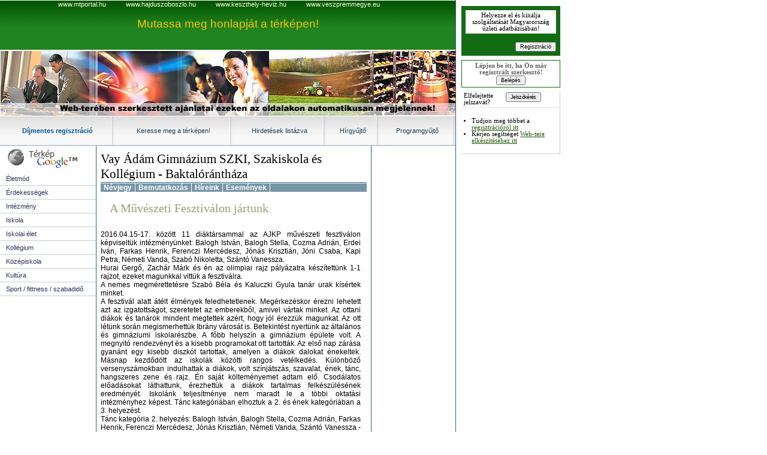

--- FILE ---
content_type: text/html;charset=UTF-8
request_url: http://editor.digitalcity.eu.com/digitalcity/entity/entityNews.jsp?dom=AAAABIOO&prt=AAAAUPPJ&egd=AAAAXIPH&hir=BAAFMRET
body_size: 4002
content:
<!DOCTYPE HTML PUBLIC "-//W3C//DTD HTML 4.01 Transitional//EN" "http://www.w3.org/TR/html4/loose.dtd">
<html>
<head>
<title>Vay Ádám Gimnázium SZKI, Szakiskola és Kollégium - Baktalórántháza</title>
<link rel="stylesheet" href="/css/dc2006.css" type="text/css">
<script type="text/javascript">
<!--
function onPortal(prt) {
window.location = '/digitalcity/portal.jsp?dom=AAAABIOO&prt=' + prt;
}
function onEntity(egd) {
window.location = '/digitalcity/entity.jsp?dom=AAAABIOO&prt=AAAAUPPJ&egd=' + egd;
}
function onPresentation(bem) {
window.location = '?dom=AAAABIOO&prt=AAAAUPPJ&egd=AAAAXIPH&efm=&bem=' + bem;
}
//-->
</script>
<script type="text/javascript">
<!--
if (document.all) {
document.oncontextmenu = function () {
if (window.event.ctrlKey) {
window.event.cancelBubble = true;
window.location = 'https://editor.digitalcity.eu.com/editor/servlet/LoginServlet?referer=' + escape(window.location.href);
return false;
} else {
return true;
}
}
}
//-->
</script>
<script type="text/Javascript">
function toggleNavigationOff() {
document.cookie = 'navigationMode=';
window.location = window.location;
}
function toggleNavigationOn() {
document.cookie = 'navigationMode=yes';
window.location = window.location;
}
</script>
</head>
<body class="oldal">
<div id="myth_main_div">
<div class="keretTB">
<div style="position:absolute; top:10px; left:770px; width:165px;">
<div style="border:7px solid #126C12; background:white; text-align:center;">
<div style="padding:3px; font:normal 8pt Trebuchet Ms, Verdana;">Helyezze el és kínálja szolgáltatását Magyarország üzleti adatbázisában!</div>
</div>
<div style="background:#126C12;">
<div style="padding:7px; text-align:right;">
<input type="button" value="Regisztráció" style="font:normal 7pt Verdana, Arial" onclick="window.open('/digitalcity/registration/freeEntityRegistration.jsp?dom=AAAABIOO&prt=AAAAUPPJ&fmn=AAAAUPPT&men=AAAAUPPK','_blank')">
</div>
</div>
<div style="margin-top:7px; border:1px solid #126C12;">
<div style="padding:3px; text-align:center; font:bold 8pt Trebuchet Ms, Verdana; color:#606060;">
Lépjen be itt, ha Ön már regisztrált szerkesztő!
<br>
<input type="button" value="Belépés" style="font:normal 7pt Verdana, Arial" onclick="window.open('https://editor.digitalcity.eu.com/editor/start','_blank')">
</div>
</div>
<div style="margin-top:7px; border-top:1px solid #F8F8F8; border-left:1px solid #F8F8F8; border-right:1px solid #D1D1D1; border-bottom:1px solid #D1D1D1;">
<div style="width:70px; float:left; padding-left:3px; font:normal 8pt Verdana;">
Elfelejtette jelszavát?
</div>
<input type="button" value="Jelszókérés" style="font:normal 7pt Verdana, Arial; letter-spacing: -0.07em;" onclick="window.open('https://editor.digitalcity.eu.com/editor/warn/page401.jsp','_blank')">
<div style="border-bottom:1px solid #E7E7E7; font-size:2pt; clear:both;">&nbsp;</div>
<ul style="margin:16px; padding:0; font:normal 8pt Verdana;">
<li>Tudjon meg többet a <a style="color:#205A00; font:normal 8pt Verdana;" href="http://www.digitalcity.hu/digitalcity/registration/freeEntityRegistration.jsp?dom=AAAABIOO&prt=AAAAUPPJ&fmn=AAAAUPPT&men=AAAAUPPK&bem=AAAAUJZX" target="_blank">regisztrációról itt</a>
<li>Kérjen segítséget <a style="color:#205A00; font:normal 8pt Verdana;" href="http://www.digitalcity.hu/digitalcity/registration/freeEntityRegistration.jsp?dom=AAAABIOO&prt=AAAAUPPJ&fmn=AAAAUPPT&men=AAAAUPPK&bem=AAAAUJWM" target="_blank">Web-tere elkészítéséhez itt</a>
</ul>
</div>
</div>
<div class="header1">
<div class="headerLinks">
<span>www.mtportal.hu</span>
<span>www.hajduszoboszlo.hu</span>
<span>www.keszthely-heviz.hu</span>
<span>www.veszpremmegye.eu</span>
</div>
<div class="headerText">
Mutassa meg honlapját a térképen!
</div>	        
</div>
<div><img src="/kepek/dc2006/fejlec2.jpg"></div>
<table cellpadding="0" cellspacing="0" class="mainmenu">
<tr>
<td>
<a class="reg" href="/digitalcity/registration/freeEntityRegistration.jsp?fmn=AAAAUPPT&amp;dom=AAAABIOO&amp;prt=AAAAUPPJ&amp;men=AAAAUPPK">Díjmentes regisztráció</a>
</td>
<td>
<a class="" href="/digitalcity/map/infoMapLite.jsp?fmn=AAAAUPVS&amp;dom=AAAABIOO&amp;prt=AAAAUPPJ&amp;men=AAAABFLD">Keresse meg a térképen!</a>
</td>
<td>
<a class="" href="/digitalcity/business/BusinessOffersWithImages.jsp?fmn=AAAAUPQF&amp;dom=AAAABIOO&amp;prt=AAAAUPPJ">Hirdetések listázva</a>
</td>
<td>
<a class="" href="/digitalcity/news/all.jsp?fmn=AAAAUTFB&amp;dom=AAAABIOO&amp;prt=AAAAUPPJ&amp;men=AAAAUTFA">Hírgyűjtő</a>
</td>
<td>
<a class="" href="/digitalcity/events/all.jsp?fmn=AAAAUTFD&amp;dom=AAAABIOO&amp;prt=AAAAUPPJ&amp;men=AAAAUTFC">Programgyűjtő</a>
</td>
</tr>
</table>   
</div>
<div id="torzsTD" class="keretTB">
<table id="torzsTB" class="entityContent" width="100%" border="0" cellpadding="0" cellspacing="0">
<tr>
<td class="oldalmenuTD" valign="top">
<a class="entityMapLink" href="/digitalcity/entity/entityMap.jsp?dom=AAAABIOO&amp;prt=AAAAUPPJ&amp;egd=AAAAXIPH"><img src="/kepek/transparent.gif" class="entityMapImage"></a>
<table class="oldalmenuTB" cellpadding="0" cellspacing="0" border="0" width="100%">
<tr class="oldalmenuFejlecTR">
<td class="oldalmenuFejlecTD" colspan="2"><img class="oldalmenuFejlecIMG" src="/kepek/transparent.gif"></td>
</tr>
<tr>
<td class="oldalmenuTartEloTD"><img class="oldalmenuTartEloIMG" src="/kepek/transparent.gif"></td>
<td class="oldalmenuTartTD">
<a class="menuA" href="/digitalcity/entity/entityNews.jsp?ktg=AAAAGNWV&amp;dom=AAAABIOO&amp;prt=AAAAUPPJ&amp;egd=AAAAXIPH">Életmód</a>
<font class="menuFT"><br><br></font>
<a class="menuA" href="/digitalcity/entity/entityNews.jsp?ktg=AAAABBBE&amp;dom=AAAABIOO&amp;prt=AAAAUPPJ&amp;egd=AAAAXIPH">Érdekességek</a>
<font class="menuFT"><br><br></font>
<a class="menuA" href="/digitalcity/entity/entityNews.jsp?ktg=AAAAOFDW&amp;dom=AAAABIOO&amp;prt=AAAAUPPJ&amp;egd=AAAAXIPH">Intézmény</a>
<font class="menuFT"><br><br></font>
<a class="menuA" href="/digitalcity/entity/entityNews.jsp?ktg=AAAAOFDV&amp;dom=AAAABIOO&amp;prt=AAAAUPPJ&amp;egd=AAAAXIPH">Iskola</a>
<font class="menuFT"><br><br></font>
<a class="menuA" href="/digitalcity/entity/entityNews.jsp?ktg=BAAFLBOS&amp;dom=AAAABIOO&amp;prt=AAAAUPPJ&amp;egd=AAAAXIPH">Iskolai élet</a>
<font class="menuFT"><br><br></font>
<a class="menuA" href="/digitalcity/entity/entityNews.jsp?ktg=AAAAAJGS&amp;dom=AAAABIOO&amp;prt=AAAAUPPJ&amp;egd=AAAAXIPH">Kollégium</a>
<font class="menuFT"><br><br></font>
<a class="menuA" href="/digitalcity/entity/entityNews.jsp?ktg=AAAACPYB&amp;dom=AAAABIOO&amp;prt=AAAAUPPJ&amp;egd=AAAAXIPH">Középiskola</a>
<font class="menuFT"><br><br></font>
<a class="menuA" href="/digitalcity/entity/entityNews.jsp?ktg=BAAFLBOX&amp;dom=AAAABIOO&amp;prt=AAAAUPPJ&amp;egd=AAAAXIPH">Kultúra</a>
<font class="menuFT"><br><br></font>
<a class="menuA" href="/digitalcity/entity/entityNews.jsp?ktg=AAAAMPIE&amp;dom=AAAABIOO&amp;prt=AAAAUPPJ&amp;egd=AAAAXIPH">Sport / fittness / szabadidő</a>
<font class="menuFT"><br><br></font>
</td>
</tr>
<tr class="oldalmenuLablecTR">
<td class="oldalmenuLablecTD" colspan="2"><img class="oldalmenuLablecIMG" src="/kepek/transparent.gif"></td>
</tr>
</table>
</td>
<td id="tartalomTD" class="tartalomTD" valign="top">
<div class="egyedReszletesNavigTB">
<div class="egyedNevDIV">
<span class="egyednevSP">
<a title="Vay Ádám Gimnázium SZKI, Szakiskola és Kollégium - Baktalórántháza" href="/digitalcity/entity.jsp?dom=AAAABIOO&amp;prt=AAAAUPPJ&amp;egd=AAAAXIPH">Vay Ádám Gimnázium SZKI, Szakiskola és Kollégium - Baktalórántháza</a>
</span>
</div>
<div id="egyedmenu_box">
<a class="egyedmenu_passziv" href="/digitalcity/entity/entityMainPage.jsp?efm=AAAAYOGG&amp;dom=AAAABIOO&amp;prt=AAAAUPPJ&amp;egd=AAAAXIPH">Névjegy</a>
<a class="egyedmenu_passziv" href="/digitalcity/entity/entityHomePage.jsp?efm=AAAAYOGH&amp;dom=AAAABIOO&amp;prt=AAAAUPPJ&amp;egd=AAAAXIPH">Bemutatkozás</a>
<a class="egyedmenu_passziv" href="/digitalcity/entity/entityNews.jsp?efm=AAAAYOGI&amp;dom=AAAABIOO&amp;prt=AAAAUPPJ&amp;egd=AAAAXIPH">Híreink</a>
<a class="egyedmenu_passziv" href="/digitalcity/entity/entityEvents.jsp?efm=AAAAYOGJ&amp;dom=AAAABIOO&amp;prt=AAAAUPPJ&amp;egd=AAAAXIPH">Események</a>
</div>
<div class="egyedReszletesTB">
<br>
<div class="leadingArticleTitle">
A Művészeti Fesztiválon jártunk
</div>
<table width="100%" class="bemablakTB" cellpadding="0" cellspacing="0">
<tr>
<td class="bemablakTD_tartalom" width="100%" valign="top" colspan="2">
<div align="justify">2016.04.15-17. között 11 diáktársammal az AJKP művészeti fesztiválon képviseltük intézményünket: Balogh István, Balogh Stella, Cozma Adrián, Erdei Iván, Farkas Henrik, Ferenczi Mercédesz, Jónás Krisztián, Jóni Csaba, Kapi Petra, Németi Vanda, Szabó Nikoletta, Szántó Vanessza.<br>Hurai Gergő, Zachár Márk és én az olimpiai rajz pályázatra készítettünk 1-1 rajzot, ezeket magunkkal vittük a fesztiválra.<br>A nemes megmérettetésre Szabó Béla és Kaluczki Gyula tanár urak kísértek minket.<br>A fesztivál alatt átélt élmények feledhetetlenek. Megérkezéskor érezni lehetett azt az izgatottságot, szeretetet az emberekből, amivel vártak minket. Az ottani diákok és tanárok mindent megtettek azért, hogy jól érezzük magunkat. Az ott létünk során megismerhettük Ibrány városát is. Betekintést nyertünk az általános és gimnáziumi iskolarészbe. A főbb helyszín a gimnázium épülete volt. A megnyitó rendezvényt és a kisebb programokat ott tartották. Az első nap zárása gyanánt egy kisebb diszkót tartottak, amelyen a diákok dalokat énekeltek. Másnap kezdődött az iskolák közötti rangos vetélkedés. Különböző versenyszámokban indulhattak a diákok, volt színjátszás, szavalat, ének, tánc, hangszeres zene és rajz. Én saját költeményemet adtam elő. Csodálatos előadásokat láthattunk, érezhettük a diákok tartalmas felkészülésének eredményét. Iskolánk teljesítménye nem maradt le a többi oktatási intézményhez képest. Tánc kategóriában elhoztuk a 2. és ének kategóriában a 3. helyezést. <br>Tánc kategória 2. helyezés: Balogh István, Balogh Stella, Cozma Adrián, Farkas Henrik, Ferenczi Mercédesz, Jónás Krisztián, Németi Vanda, Szántó Vanessza - Felkészítő tanár: Gucsa Sándor.<br>Ének kategória 3. helyezés: Szabó Nikoletta - Felkészítő tanár: Kenéz András.<br>A fesztivált egy táncesttel zártuk, ahol a diákok megmaradt lelkesedésüket a színes mozdulatokba fektetették. Másnap mindenki hazaindult. Remélem a következő fesztiválra is eljutok majd.<br></div><br>Gratulálok minden résztvevőnek és felkészítő tanárnak!<br><br>http://vayadam.hu/index.php/galeria/category/194-muveszeti-fesztivalon-jartunk.html<br><div align="right">Erdei Iván 9.A oszt.<br></div><br>
<table align="right" class="newsAuthorBox">
<tr><td>
<table align="right" class="newsAuthorData">
<tr valign="bottom">
<td align="right">Publikálta<br>Vay Ádám Gimnázium, Szakközépiskola, Szakiskola és Kollégium</td>
<td align="right"><img src="/kepek/ec4wt/user.jpg" style="width: 44px; height: 44px; border: 1px solid gray; padding 2px;"></td>
</tr>
</table>
</td></tr>   
<tr><td class="newsAuthorLinks">
<a href="/digitalcity/entity.jsp?dom=AAAABIOO&amp;prt=AAAAUPPJ&amp;egd=AAAAXIPH">További cikkek a szerzőtől&nbsp;&gt;&gt;&gt;</a>
<a style="padding-left:2ex;" href="mailto:titkar@vayadam.hu">Levél küldése a szerzőnek&nbsp;&gt;&gt;&gt;</a>
</td></tr>
</table>
</p>
</td>
</tr>
</table>
</div>
</div>      
</td>
<td id="valasztoTD" class="valasztoTD">
<img class="valasztoIMG" id="valasztoIMG" src="/kepek/transparent.gif">
</td>
<td id="jobbTD" class="jobbTD" valign="top">
<img id="jobbTavtarto" class="jobbTavtarto" src="/kepek/transparent.gif" border="0">
</td>
</tr>
</table>
</div>
<div class="keretTB">
<table width="100%" cellpadding="0" cellspacing="0" border="0" class="lablecTB">
<tr>
<td class="lablec1TD"><img class="lablec1IMG" src="/kepek/transparent.gif"></td>
<td class="lablec2TD"><img class="lablec2IMG" src="/kepek/transparent.gif"></td>
<td class="lablec3TD" width="100%" valign="bottom">
</td>
<td class="lablec4TD"><img class="lablec4IMG" src="/kepek/transparent.gif"></td>
</tr>
</table>
</div>
<!-- 38 ms -->
</div>
</body>
</html>
